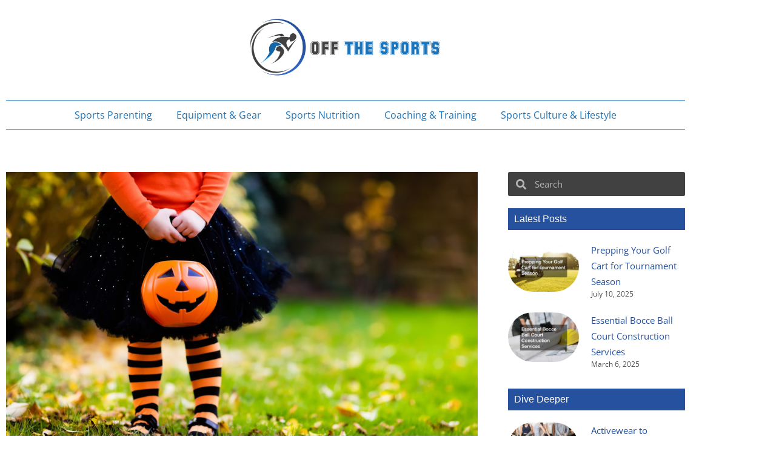

--- FILE ---
content_type: text/css
request_url: https://offtherecordsports.com/wp-content/uploads/elementor/css/post-15084.css?ver=1769745005
body_size: 549
content:
.elementor-15084 .elementor-element.elementor-element-3398c5c{padding:0px 0px 0px 0px;}.elementor-15084 .elementor-element.elementor-element-635340c > .elementor-widget-container{padding:20px 20px 20px 20px;}.elementor-15084 .elementor-element.elementor-element-635340c img{width:60%;}.elementor-15084 .elementor-element.elementor-element-0ff35f5 > .elementor-widget-container{padding:0px 0px 0px 0px;border-style:solid;border-width:01px 0px 01px 0px;border-color:#2576BC;}.elementor-15084 .elementor-element.elementor-element-0ff35f5 .elementor-menu-toggle{margin:0 auto;}.elementor-15084 .elementor-element.elementor-element-558323a{padding:0px 0px 15px 0px;}.elementor-15084 .elementor-element.elementor-element-9f959fd{padding:0px 0px 10px 0px;}.elementor-15084 .elementor-element.elementor-element-ed9e19d > .elementor-widget-container{padding:10px 0px 10px 0px;}.elementor-15084 .elementor-element.elementor-element-ed9e19d .elementor-menu-toggle{margin:0 auto;background-color:#414142;}.elementor-15084 .elementor-element.elementor-element-ed9e19d .elementor-nav-menu--dropdown a, .elementor-15084 .elementor-element.elementor-element-ed9e19d .elementor-menu-toggle{color:#FFFFFF;fill:#FFFFFF;}.elementor-15084 .elementor-element.elementor-element-ed9e19d .elementor-nav-menu--dropdown{background-color:#25519F;}.elementor-theme-builder-content-area{height:400px;}.elementor-location-header:before, .elementor-location-footer:before{content:"";display:table;clear:both;}@media(max-width:1024px){.elementor-15084 .elementor-element.elementor-element-3398c5c{padding:0px 0px 0px 0px;}}@media(max-width:767px){.elementor-15084 .elementor-element.elementor-element-d27812d{width:20%;}.elementor-bc-flex-widget .elementor-15084 .elementor-element.elementor-element-d27812d.elementor-column .elementor-widget-wrap{align-items:center;}.elementor-15084 .elementor-element.elementor-element-d27812d.elementor-column.elementor-element[data-element_type="column"] > .elementor-widget-wrap.elementor-element-populated{align-content:center;align-items:center;}.elementor-15084 .elementor-element.elementor-element-ed9e19d .elementor-nav-menu--main > .elementor-nav-menu > li > .elementor-nav-menu--dropdown, .elementor-15084 .elementor-element.elementor-element-ed9e19d .elementor-nav-menu__container.elementor-nav-menu--dropdown{margin-top:40px !important;}.elementor-15084 .elementor-element.elementor-element-1ceb4ea{width:80%;}}

--- FILE ---
content_type: text/css
request_url: https://offtherecordsports.com/wp-content/uploads/elementor/css/post-15081.css?ver=1769745006
body_size: 1306
content:
.elementor-15081 .elementor-element.elementor-element-0fff271:not(.elementor-motion-effects-element-type-background), .elementor-15081 .elementor-element.elementor-element-0fff271 > .elementor-motion-effects-container > .elementor-motion-effects-layer{background-color:#2B2B2B;}.elementor-15081 .elementor-element.elementor-element-0fff271{transition:background 0.3s, border 0.3s, border-radius 0.3s, box-shadow 0.3s;padding:20px 0px 0px 0px;}.elementor-15081 .elementor-element.elementor-element-0fff271 > .elementor-background-overlay{transition:background 0.3s, border-radius 0.3s, opacity 0.3s;}.elementor-15081 .elementor-element.elementor-element-ed21a67 .elementor-heading-title{font-family:"Raleway", Sans-serif;font-size:25px;color:#FFFFFF;}.elementor-15081 .elementor-element.elementor-element-5ab8295 .elementor-icon-list-items:not(.elementor-inline-items) .elementor-icon-list-item:not(:last-child){padding-block-end:calc(5px/2);}.elementor-15081 .elementor-element.elementor-element-5ab8295 .elementor-icon-list-items:not(.elementor-inline-items) .elementor-icon-list-item:not(:first-child){margin-block-start:calc(5px/2);}.elementor-15081 .elementor-element.elementor-element-5ab8295 .elementor-icon-list-items.elementor-inline-items .elementor-icon-list-item{margin-inline:calc(5px/2);}.elementor-15081 .elementor-element.elementor-element-5ab8295 .elementor-icon-list-items.elementor-inline-items{margin-inline:calc(-5px/2);}.elementor-15081 .elementor-element.elementor-element-5ab8295 .elementor-icon-list-items.elementor-inline-items .elementor-icon-list-item:after{inset-inline-end:calc(-5px/2);}.elementor-15081 .elementor-element.elementor-element-5ab8295 .elementor-icon-list-icon i{transition:color 0.3s;}.elementor-15081 .elementor-element.elementor-element-5ab8295 .elementor-icon-list-icon svg{transition:fill 0.3s;}.elementor-15081 .elementor-element.elementor-element-5ab8295{--e-icon-list-icon-size:14px;--icon-vertical-offset:0px;}.elementor-15081 .elementor-element.elementor-element-5ab8295 .elementor-icon-list-text{color:#FFFFFF;transition:color 0.3s;}.elementor-15081 .elementor-element.elementor-element-aac6270 .elementor-heading-title{font-family:"Raleway", Sans-serif;font-size:25px;color:#FFFFFF;}.elementor-15081 .elementor-element.elementor-element-da630f6{--grid-row-gap:35px;--grid-column-gap:30px;}.elementor-15081 .elementor-element.elementor-element-da630f6 .elementor-posts-container .elementor-post__thumbnail{padding-bottom:calc( 0.66 * 100% );}.elementor-15081 .elementor-element.elementor-element-da630f6:after{content:"0.66";}.elementor-15081 .elementor-element.elementor-element-da630f6 .elementor-post__thumbnail__link{width:35%;}.elementor-15081 .elementor-element.elementor-element-da630f6 .elementor-post__meta-data span + span:before{content:"///";}.elementor-15081 .elementor-element.elementor-element-da630f6.elementor-posts--thumbnail-left .elementor-post__thumbnail__link{margin-right:20px;}.elementor-15081 .elementor-element.elementor-element-da630f6.elementor-posts--thumbnail-right .elementor-post__thumbnail__link{margin-left:20px;}.elementor-15081 .elementor-element.elementor-element-da630f6.elementor-posts--thumbnail-top .elementor-post__thumbnail__link{margin-bottom:20px;}.elementor-15081 .elementor-element.elementor-element-da630f6 .elementor-post__title, .elementor-15081 .elementor-element.elementor-element-da630f6 .elementor-post__title a{color:#FFFFFF;font-size:16px;}.elementor-15081 .elementor-element.elementor-element-da630f6 .elementor-post__title{margin-bottom:10px;}.elementor-15081 .elementor-element.elementor-element-4894651{--grid-row-gap:35px;--grid-column-gap:30px;}.elementor-15081 .elementor-element.elementor-element-4894651 .elementor-posts-container .elementor-post__thumbnail{padding-bottom:calc( 0.66 * 100% );}.elementor-15081 .elementor-element.elementor-element-4894651:after{content:"0.66";}.elementor-15081 .elementor-element.elementor-element-4894651 .elementor-post__thumbnail__link{width:35%;}.elementor-15081 .elementor-element.elementor-element-4894651 .elementor-post__meta-data span + span:before{content:"///";}.elementor-15081 .elementor-element.elementor-element-4894651.elementor-posts--thumbnail-left .elementor-post__thumbnail__link{margin-right:20px;}.elementor-15081 .elementor-element.elementor-element-4894651.elementor-posts--thumbnail-right .elementor-post__thumbnail__link{margin-left:20px;}.elementor-15081 .elementor-element.elementor-element-4894651.elementor-posts--thumbnail-top .elementor-post__thumbnail__link{margin-bottom:20px;}.elementor-15081 .elementor-element.elementor-element-4894651 .elementor-post__title, .elementor-15081 .elementor-element.elementor-element-4894651 .elementor-post__title a{color:#FFFFFF;font-size:16px;}.elementor-15081 .elementor-element.elementor-element-4894651 .elementor-post__title{margin-bottom:10px;}.elementor-15081 .elementor-element.elementor-element-831b671 .elementor-heading-title{font-family:"Raleway", Sans-serif;font-size:25px;color:#FFFFFF;}.elementor-15081 .elementor-element.elementor-element-85b46a1 .elementor-field-group{padding-right:calc( 10px/2 );padding-left:calc( 10px/2 );margin-bottom:10px;}.elementor-15081 .elementor-element.elementor-element-85b46a1 .elementor-form-fields-wrapper{margin-left:calc( -10px/2 );margin-right:calc( -10px/2 );margin-bottom:-10px;}.elementor-15081 .elementor-element.elementor-element-85b46a1 .elementor-field-group.recaptcha_v3-bottomleft, .elementor-15081 .elementor-element.elementor-element-85b46a1 .elementor-field-group.recaptcha_v3-bottomright{margin-bottom:0;}body.rtl .elementor-15081 .elementor-element.elementor-element-85b46a1 .elementor-labels-inline .elementor-field-group > label{padding-left:0px;}body:not(.rtl) .elementor-15081 .elementor-element.elementor-element-85b46a1 .elementor-labels-inline .elementor-field-group > label{padding-right:0px;}body .elementor-15081 .elementor-element.elementor-element-85b46a1 .elementor-labels-above .elementor-field-group > label{padding-bottom:0px;}.elementor-15081 .elementor-element.elementor-element-85b46a1 .elementor-field-type-html{padding-bottom:0px;}.elementor-15081 .elementor-element.elementor-element-85b46a1 .elementor-field-group .elementor-field:not(.elementor-select-wrapper){background-color:#ffffff;}.elementor-15081 .elementor-element.elementor-element-85b46a1 .elementor-field-group .elementor-select-wrapper select{background-color:#ffffff;}.elementor-15081 .elementor-element.elementor-element-85b46a1 .e-form__buttons__wrapper__button-next{background-color:#25519F;color:#ffffff;}.elementor-15081 .elementor-element.elementor-element-85b46a1 .elementor-button[type="submit"]{background-color:#25519F;color:#ffffff;}.elementor-15081 .elementor-element.elementor-element-85b46a1 .elementor-button[type="submit"] svg *{fill:#ffffff;}.elementor-15081 .elementor-element.elementor-element-85b46a1 .e-form__buttons__wrapper__button-previous{color:#ffffff;}.elementor-15081 .elementor-element.elementor-element-85b46a1 .e-form__buttons__wrapper__button-next:hover{color:#ffffff;}.elementor-15081 .elementor-element.elementor-element-85b46a1 .elementor-button[type="submit"]:hover{color:#ffffff;}.elementor-15081 .elementor-element.elementor-element-85b46a1 .elementor-button[type="submit"]:hover svg *{fill:#ffffff;}.elementor-15081 .elementor-element.elementor-element-85b46a1 .e-form__buttons__wrapper__button-previous:hover{color:#ffffff;}.elementor-15081 .elementor-element.elementor-element-85b46a1{--e-form-steps-indicators-spacing:20px;--e-form-steps-indicator-padding:30px;--e-form-steps-indicator-inactive-secondary-color:#ffffff;--e-form-steps-indicator-active-secondary-color:#ffffff;--e-form-steps-indicator-completed-secondary-color:#ffffff;--e-form-steps-divider-width:1px;--e-form-steps-divider-gap:10px;}.elementor-15081 .elementor-element.elementor-element-b3a5073 > .elementor-widget-container{padding:10px 0px 0px 0px;}.elementor-15081 .elementor-element.elementor-element-b3a5073{text-align:center;font-size:13px;color:#FFFFFF;}.elementor-theme-builder-content-area{height:400px;}.elementor-location-header:before, .elementor-location-footer:before{content:"";display:table;clear:both;}@media(max-width:1024px){.elementor-15081 .elementor-element.elementor-element-da630f6 .elementor-post__title, .elementor-15081 .elementor-element.elementor-element-da630f6 .elementor-post__title a{font-size:14px;}.elementor-15081 .elementor-element.elementor-element-4894651 .elementor-post__title, .elementor-15081 .elementor-element.elementor-element-4894651 .elementor-post__title a{font-size:14px;}}@media(min-width:768px){.elementor-15081 .elementor-element.elementor-element-291bf24{width:28.296%;}.elementor-15081 .elementor-element.elementor-element-1947b8e{width:38.037%;}}@media(max-width:767px){.elementor-15081 .elementor-element.elementor-element-da630f6 .elementor-posts-container .elementor-post__thumbnail{padding-bottom:calc( 0.5 * 100% );}.elementor-15081 .elementor-element.elementor-element-da630f6:after{content:"0.5";}.elementor-15081 .elementor-element.elementor-element-da630f6 .elementor-post__thumbnail__link{width:100%;}.elementor-15081 .elementor-element.elementor-element-4894651 .elementor-posts-container .elementor-post__thumbnail{padding-bottom:calc( 0.5 * 100% );}.elementor-15081 .elementor-element.elementor-element-4894651:after{content:"0.5";}.elementor-15081 .elementor-element.elementor-element-4894651 .elementor-post__thumbnail__link{width:100%;}.elementor-15081 .elementor-element.elementor-element-4894651 .elementor-post__title, .elementor-15081 .elementor-element.elementor-element-4894651 .elementor-post__title a{font-size:17px;}}

--- FILE ---
content_type: text/css
request_url: https://offtherecordsports.com/wp-content/uploads/elementor/css/post-15102.css?ver=1769745464
body_size: 1645
content:
.elementor-15102 .elementor-element.elementor-element-1f13388 > .elementor-container{max-width:1140px;}.elementor-15102 .elementor-element.elementor-element-1f13388{padding:50px 0px 50px 0px;}.elementor-15102 .elementor-element.elementor-element-a4c9f56 img{width:100%;height:450px;object-fit:cover;object-position:center center;}.elementor-15102 .elementor-element.elementor-element-78212be > .elementor-widget-container{background-color:#25519F;padding:15px 25px 15px 25px;}.elementor-15102 .elementor-element.elementor-element-78212be .elementor-heading-title{color:#FFFFFF;}.elementor-15102 .elementor-element.elementor-element-9194663 > .elementor-widget-container{padding:0px 0px 0px 0px;}.elementor-15102 .elementor-element.elementor-element-9194663 .elementor-icon-list-items:not(.elementor-inline-items) .elementor-icon-list-item:not(:last-child){padding-bottom:calc(15px/2);}.elementor-15102 .elementor-element.elementor-element-9194663 .elementor-icon-list-items:not(.elementor-inline-items) .elementor-icon-list-item:not(:first-child){margin-top:calc(15px/2);}.elementor-15102 .elementor-element.elementor-element-9194663 .elementor-icon-list-items.elementor-inline-items .elementor-icon-list-item{margin-right:calc(15px/2);margin-left:calc(15px/2);}.elementor-15102 .elementor-element.elementor-element-9194663 .elementor-icon-list-items.elementor-inline-items{margin-right:calc(-15px/2);margin-left:calc(-15px/2);}body.rtl .elementor-15102 .elementor-element.elementor-element-9194663 .elementor-icon-list-items.elementor-inline-items .elementor-icon-list-item:after{left:calc(-15px/2);}body:not(.rtl) .elementor-15102 .elementor-element.elementor-element-9194663 .elementor-icon-list-items.elementor-inline-items .elementor-icon-list-item:after{right:calc(-15px/2);}.elementor-15102 .elementor-element.elementor-element-9194663 .elementor-icon-list-icon{width:14px;}.elementor-15102 .elementor-element.elementor-element-9194663 .elementor-icon-list-icon i{font-size:14px;}.elementor-15102 .elementor-element.elementor-element-9194663 .elementor-icon-list-icon svg{--e-icon-list-icon-size:14px;}body:not(.rtl) .elementor-15102 .elementor-element.elementor-element-9194663 .elementor-icon-list-text{padding-left:10px;}body.rtl .elementor-15102 .elementor-element.elementor-element-9194663 .elementor-icon-list-text{padding-right:10px;}.elementor-15102 .elementor-element.elementor-element-9194663 .elementor-icon-list-item{font-family:"Rubik", Sans-serif;font-size:15px;}.elementor-15102 .elementor-element.elementor-element-62ab5d8{font-size:16px;}.elementor-15102 .elementor-element.elementor-element-e602f8b{--alignment:center;--grid-side-margin:10px;--grid-column-gap:10px;--grid-row-gap:10px;--grid-bottom-margin:10px;}.elementor-15102 .elementor-element.elementor-element-a3443b5 > .elementor-widget-container{background-color:#25519F;padding:10px 0px 10px 10px;}.elementor-15102 .elementor-element.elementor-element-a3443b5 .elementor-heading-title{color:#FFFFFF;}.elementor-15102 .elementor-element.elementor-element-382414d > .elementor-element-populated{padding:10px 10px 0px 40px;}.elementor-15102 .elementor-element.elementor-element-356671f .elementor-search-form__container{min-height:40px;}.elementor-15102 .elementor-element.elementor-element-356671f .elementor-search-form__submit{min-width:40px;}body:not(.rtl) .elementor-15102 .elementor-element.elementor-element-356671f .elementor-search-form__icon{padding-left:calc(40px / 3);}body.rtl .elementor-15102 .elementor-element.elementor-element-356671f .elementor-search-form__icon{padding-right:calc(40px / 3);}.elementor-15102 .elementor-element.elementor-element-356671f .elementor-search-form__input, .elementor-15102 .elementor-element.elementor-element-356671f.elementor-search-form--button-type-text .elementor-search-form__submit{padding-left:calc(40px / 3);padding-right:calc(40px / 3);}.elementor-15102 .elementor-element.elementor-element-356671f .elementor-search-form__icon{--e-search-form-icon-size-minimal:17px;}.elementor-15102 .elementor-element.elementor-element-356671f .elementor-search-form__input,
					.elementor-15102 .elementor-element.elementor-element-356671f .elementor-search-form__icon,
					.elementor-15102 .elementor-element.elementor-element-356671f .elementor-lightbox .dialog-lightbox-close-button,
					.elementor-15102 .elementor-element.elementor-element-356671f .elementor-lightbox .dialog-lightbox-close-button:hover,
					.elementor-15102 .elementor-element.elementor-element-356671f.elementor-search-form--skin-full_screen input[type="search"].elementor-search-form__input{color:#FFFFFF;fill:#FFFFFF;}.elementor-15102 .elementor-element.elementor-element-356671f:not(.elementor-search-form--skin-full_screen) .elementor-search-form__container{background-color:#414142;border-radius:3px;}.elementor-15102 .elementor-element.elementor-element-356671f.elementor-search-form--skin-full_screen input[type="search"].elementor-search-form__input{background-color:#414142;border-radius:3px;}.elementor-15102 .elementor-element.elementor-element-895dd49 > .elementor-widget-container{background-color:#25519F;padding:10px 0px 10px 10px;}.elementor-15102 .elementor-element.elementor-element-895dd49 .elementor-heading-title{color:#FFFFFF;}.elementor-15102 .elementor-element.elementor-element-8b71a63{--grid-row-gap:10px;--grid-column-gap:30px;}.elementor-15102 .elementor-element.elementor-element-8b71a63 .elementor-posts-container .elementor-post__thumbnail{padding-bottom:calc( 0.7 * 100% );}.elementor-15102 .elementor-element.elementor-element-8b71a63:after{content:"0.7";}.elementor-15102 .elementor-element.elementor-element-8b71a63 .elementor-post__thumbnail__link{width:40%;}.elementor-15102 .elementor-element.elementor-element-8b71a63 .elementor-post__meta-data span + span:before{content:"///";}.elementor-15102 .elementor-element.elementor-element-8b71a63 .elementor-post{border-style:solid;border-width:0px 0px 0px 0px;border-radius:0px;padding:0px 0px 0px 0px;}.elementor-15102 .elementor-element.elementor-element-8b71a63 .elementor-post__thumbnail{border-radius:50px 50px 50px 50px;}.elementor-15102 .elementor-element.elementor-element-8b71a63.elementor-posts--thumbnail-left .elementor-post__thumbnail__link{margin-right:20px;}.elementor-15102 .elementor-element.elementor-element-8b71a63.elementor-posts--thumbnail-right .elementor-post__thumbnail__link{margin-left:20px;}.elementor-15102 .elementor-element.elementor-element-8b71a63.elementor-posts--thumbnail-top .elementor-post__thumbnail__link{margin-bottom:20px;}.elementor-15102 .elementor-element.elementor-element-8b71a63 .elementor-post__title, .elementor-15102 .elementor-element.elementor-element-8b71a63 .elementor-post__title a{color:#25519F;font-size:15px;}.elementor-15102 .elementor-element.elementor-element-8b71a63 .elementor-post__meta-data{color:#4A4A4A;}.elementor-15102 .elementor-element.elementor-element-8b27554{--grid-row-gap:10px;--grid-column-gap:30px;}.elementor-15102 .elementor-element.elementor-element-8b27554 .elementor-posts-container .elementor-post__thumbnail{padding-bottom:calc( 0.7 * 100% );}.elementor-15102 .elementor-element.elementor-element-8b27554:after{content:"0.7";}.elementor-15102 .elementor-element.elementor-element-8b27554 .elementor-post__thumbnail__link{width:40%;}.elementor-15102 .elementor-element.elementor-element-8b27554 .elementor-post__meta-data span + span:before{content:"///";}.elementor-15102 .elementor-element.elementor-element-8b27554 .elementor-post{border-style:solid;border-width:0px 0px 0px 0px;border-radius:0px;padding:0px 0px 0px 0px;}.elementor-15102 .elementor-element.elementor-element-8b27554 .elementor-post__thumbnail{border-radius:25px 25px 25px 25px;}.elementor-15102 .elementor-element.elementor-element-8b27554.elementor-posts--thumbnail-left .elementor-post__thumbnail__link{margin-right:15px;}.elementor-15102 .elementor-element.elementor-element-8b27554.elementor-posts--thumbnail-right .elementor-post__thumbnail__link{margin-left:15px;}.elementor-15102 .elementor-element.elementor-element-8b27554.elementor-posts--thumbnail-top .elementor-post__thumbnail__link{margin-bottom:15px;}.elementor-15102 .elementor-element.elementor-element-8b27554 .elementor-post__title, .elementor-15102 .elementor-element.elementor-element-8b27554 .elementor-post__title a{color:#25519F;font-size:15px;}.elementor-15102 .elementor-element.elementor-element-8b27554 .elementor-post__title{margin-bottom:5px;}.elementor-15102 .elementor-element.elementor-element-8b27554 .elementor-post__meta-data{color:#4A4A4A;}.elementor-15102 .elementor-element.elementor-element-93c83f2 > .elementor-widget-container{background-color:#25519F;padding:10px 0px 10px 10px;}.elementor-15102 .elementor-element.elementor-element-93c83f2 .elementor-heading-title{color:#FFFFFF;}.elementor-15102 .elementor-element.elementor-element-9dda3d0{--grid-row-gap:10px;--grid-column-gap:30px;}.elementor-15102 .elementor-element.elementor-element-9dda3d0 .elementor-posts-container .elementor-post__thumbnail{padding-bottom:calc( 0.7 * 100% );}.elementor-15102 .elementor-element.elementor-element-9dda3d0:after{content:"0.7";}.elementor-15102 .elementor-element.elementor-element-9dda3d0 .elementor-post__thumbnail__link{width:40%;}.elementor-15102 .elementor-element.elementor-element-9dda3d0 .elementor-post__meta-data span + span:before{content:"///";}.elementor-15102 .elementor-element.elementor-element-9dda3d0 .elementor-post{border-style:solid;border-width:0px 0px 0px 0px;border-radius:0px;padding:0px 0px 0px 0px;}.elementor-15102 .elementor-element.elementor-element-9dda3d0 .elementor-post__thumbnail{border-radius:50px 50px 50px 50px;}.elementor-15102 .elementor-element.elementor-element-9dda3d0.elementor-posts--thumbnail-left .elementor-post__thumbnail__link{margin-right:20px;}.elementor-15102 .elementor-element.elementor-element-9dda3d0.elementor-posts--thumbnail-right .elementor-post__thumbnail__link{margin-left:20px;}.elementor-15102 .elementor-element.elementor-element-9dda3d0.elementor-posts--thumbnail-top .elementor-post__thumbnail__link{margin-bottom:20px;}.elementor-15102 .elementor-element.elementor-element-9dda3d0 .elementor-post__title, .elementor-15102 .elementor-element.elementor-element-9dda3d0 .elementor-post__title a{color:#25519F;font-size:15px;}.elementor-15102 .elementor-element.elementor-element-9dda3d0 .elementor-post__meta-data{color:#4A4A4A;}.elementor-15102 .elementor-element.elementor-element-8e5f550{--grid-row-gap:10px;--grid-column-gap:30px;}.elementor-15102 .elementor-element.elementor-element-8e5f550 .elementor-posts-container .elementor-post__thumbnail{padding-bottom:calc( 0.7 * 100% );}.elementor-15102 .elementor-element.elementor-element-8e5f550:after{content:"0.7";}.elementor-15102 .elementor-element.elementor-element-8e5f550 .elementor-post__thumbnail__link{width:40%;}.elementor-15102 .elementor-element.elementor-element-8e5f550 .elementor-post__meta-data span + span:before{content:"///";}.elementor-15102 .elementor-element.elementor-element-8e5f550 .elementor-post{border-style:solid;border-width:0px 0px 0px 0px;border-radius:0px;padding:0px 0px 0px 0px;}.elementor-15102 .elementor-element.elementor-element-8e5f550 .elementor-post__thumbnail{border-radius:25px 25px 25px 25px;}.elementor-15102 .elementor-element.elementor-element-8e5f550.elementor-posts--thumbnail-left .elementor-post__thumbnail__link{margin-right:15px;}.elementor-15102 .elementor-element.elementor-element-8e5f550.elementor-posts--thumbnail-right .elementor-post__thumbnail__link{margin-left:15px;}.elementor-15102 .elementor-element.elementor-element-8e5f550.elementor-posts--thumbnail-top .elementor-post__thumbnail__link{margin-bottom:15px;}.elementor-15102 .elementor-element.elementor-element-8e5f550 .elementor-post__title, .elementor-15102 .elementor-element.elementor-element-8e5f550 .elementor-post__title a{color:#25519F;font-size:15px;}.elementor-15102 .elementor-element.elementor-element-8e5f550 .elementor-post__title{margin-bottom:5px;}.elementor-15102 .elementor-element.elementor-element-8e5f550 .elementor-post__meta-data{color:#4A4A4A;}@media(min-width:768px){.elementor-15102 .elementor-element.elementor-element-3b24c83{width:70%;}.elementor-15102 .elementor-element.elementor-element-382414d{width:30%;}}@media(max-width:1024px) and (min-width:768px){.elementor-15102 .elementor-element.elementor-element-3b24c83{width:70%;}.elementor-15102 .elementor-element.elementor-element-382414d{width:30%;}}@media(max-width:1024px){.elementor-15102 .elementor-element.elementor-element-1f13388{padding:50px 20px 50px 20px;}.elementor-15102 .elementor-element.elementor-element-3b24c83 > .elementor-element-populated{padding:0px 25px 0px 0px;}.elementor-15102 .elementor-element.elementor-element-a4c9f56 > .elementor-widget-container{padding:0px 0px 0px 0px;}.elementor-15102 .elementor-element.elementor-element-a4c9f56 img{width:100%;height:340px;object-fit:cover;}.elementor-15102 .elementor-element.elementor-element-78212be > .elementor-widget-container{padding:10px 10px 10px 10px;}.elementor-15102 .elementor-element.elementor-element-9194663 > .elementor-widget-container{padding:0px 0px 0px 0px;}.elementor-15102 .elementor-element.elementor-element-62ab5d8 > .elementor-widget-container{padding:0px 0px 0px 0px;}.elementor-15102 .elementor-element.elementor-element-e602f8b > .elementor-widget-container{padding:0px 0px 0px 20px;} .elementor-15102 .elementor-element.elementor-element-e602f8b{--grid-side-margin:10px;--grid-column-gap:10px;--grid-row-gap:10px;--grid-bottom-margin:10px;}.elementor-15102 .elementor-element.elementor-element-382414d > .elementor-element-populated{padding:0px 0px 0px 0px;}.elementor-15102 .elementor-element.elementor-element-356671f > .elementor-widget-container{padding:0px 0px 0px 0px;}.elementor-15102 .elementor-element.elementor-element-8b27554 .elementor-post__thumbnail__link{width:100%;}.elementor-15102 .elementor-element.elementor-element-8e5f550 .elementor-post__thumbnail__link{width:100%;}}@media(max-width:767px){.elementor-15102 .elementor-element.elementor-element-3b24c83 > .elementor-element-populated{padding:0px 0px 0px 0px;}.elementor-15102 .elementor-element.elementor-element-a4c9f56 img{height:230px;object-fit:cover;}.elementor-15102 .elementor-element.elementor-element-78212be > .elementor-widget-container{padding:10px 10px 10px 10px;}.elementor-15102 .elementor-element.elementor-element-9194663 > .elementor-widget-container{padding:0px 0px 0px 0px;}.elementor-15102 .elementor-element.elementor-element-62ab5d8 > .elementor-widget-container{padding:0px 0px 0px 0px;}.elementor-15102 .elementor-element.elementor-element-e602f8b > .elementor-widget-container{padding:0px 0px 0px 15px;}.elementor-15102 .elementor-element.elementor-element-e602f8b{--alignment:left;} .elementor-15102 .elementor-element.elementor-element-e602f8b{--grid-side-margin:10px;--grid-column-gap:10px;--grid-row-gap:10px;--grid-bottom-margin:10px;}.elementor-15102 .elementor-element.elementor-element-382414d > .elementor-element-populated{padding:50px 0px 0px 0px;}.elementor-15102 .elementor-element.elementor-element-8b71a63 .elementor-posts-container .elementor-post__thumbnail{padding-bottom:calc( 0.5 * 100% );}.elementor-15102 .elementor-element.elementor-element-8b71a63:after{content:"0.5";}.elementor-15102 .elementor-element.elementor-element-8b71a63 .elementor-post__thumbnail__link{width:100%;}.elementor-15102 .elementor-element.elementor-element-8b27554 .elementor-posts-container .elementor-post__thumbnail{padding-bottom:calc( 0.4 * 100% );}.elementor-15102 .elementor-element.elementor-element-8b27554:after{content:"0.4";}.elementor-15102 .elementor-element.elementor-element-8b27554 .elementor-post__thumbnail__link{width:100%;}.elementor-15102 .elementor-element.elementor-element-8b27554 .elementor-post__title, .elementor-15102 .elementor-element.elementor-element-8b27554 .elementor-post__title a{font-size:16px;}.elementor-15102 .elementor-element.elementor-element-9dda3d0 .elementor-posts-container .elementor-post__thumbnail{padding-bottom:calc( 0.5 * 100% );}.elementor-15102 .elementor-element.elementor-element-9dda3d0:after{content:"0.5";}.elementor-15102 .elementor-element.elementor-element-9dda3d0 .elementor-post__thumbnail__link{width:100%;}.elementor-15102 .elementor-element.elementor-element-8e5f550 .elementor-posts-container .elementor-post__thumbnail{padding-bottom:calc( 0.4 * 100% );}.elementor-15102 .elementor-element.elementor-element-8e5f550:after{content:"0.4";}.elementor-15102 .elementor-element.elementor-element-8e5f550 .elementor-post__thumbnail__link{width:100%;}.elementor-15102 .elementor-element.elementor-element-8e5f550 .elementor-post__title, .elementor-15102 .elementor-element.elementor-element-8e5f550 .elementor-post__title a{font-size:16px;}}/* Start custom CSS for theme-post-content, class: .elementor-element-62ab5d8 */h2, .entry-content h2 {
    font-family: 'Roboto',sans-serif;
    text-transform: inherit;
    padding-bottom: 7.5px
}/* End custom CSS */